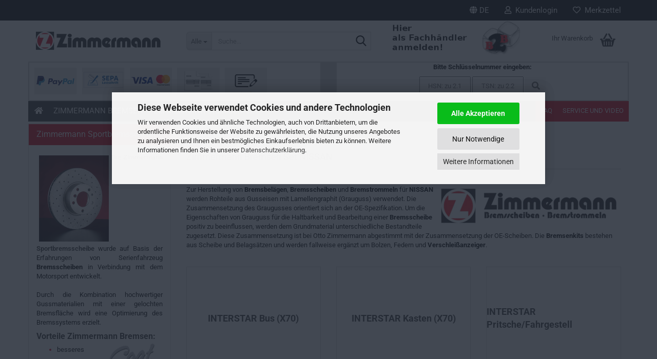

--- FILE ---
content_type: text/html; charset=utf-8
request_url: https://www.zimmermann-bremsentechnik.com/Zimmermann-Bremsen-Set/NISSAN-18231/
body_size: 14886
content:





	<!DOCTYPE html>
	<html xmlns="http://www.w3.org/1999/xhtml" dir="ltr" lang="de">
		
			<head>
				
					
					<!--

					=========================================================
					Shopsoftware by Gambio GmbH (c) 2005-2023 [www.gambio.de]
					=========================================================

					Gambio GmbH offers you highly scalable E-Commerce-Solutions and Services.
					The Shopsoftware is redistributable under the GNU General Public License (Version 2) [http://www.gnu.org/licenses/gpl-2.0.html].
					based on: E-Commerce Engine Copyright (c) 2006 xt:Commerce, created by Mario Zanier & Guido Winger and licensed under GNU/GPL.
					Information and contribution at http://www.xt-commerce.com

					=========================================================
					Please visit our website: www.gambio.de
					=========================================================

					-->
				

                
    

                    
                

				
					<meta name="viewport" content="width=device-width, initial-scale=1, minimum-scale=1.0" />
				

				
					<meta http-equiv="Content-Type" content="text/html; charset=utf-8" />
		<meta name="language" content="de" />
		<meta name='audience' content='all' />
		<meta name='content-type' content='text/html; charset=iso-utf-8' />
		<meta name='copyright' content='tuningstudio GmbH' />
		<meta name='date' content='24.09.2015' />
		<meta name='googlebot' content='noodp' />
		<meta name='page-topic' content='shopping' />
		<meta name='revisit-after' content='7 days' />
		<meta name="keywords" content="kaufen, günstig, zimmermann, shop, bremsscheiben, bremsbeläge, bremsbacken, bremsen" />
		<meta name="description" content="Zimmermann Bremsen Set NISSAN" />
		<meta property="og:description" content="Zimmermann Bremsen Set NISSAN" />
		<meta property="og:image" content="https://www.zimmermann-bremsentechnik.com/images/categories/og/" />
		<meta property="og:title" content="NISSAN" />
		<meta property="og:type" content="product.group" />
		<title>Zimmermann Bremsen Set NISSAN - Zimmermann Bremsen</title>

				

								
									

				
					<base href="https://www.zimmermann-bremsentechnik.com/" />
				

				
											
							<link rel="shortcut icon" href="https://www.zimmermann-bremsentechnik.com/images/logos/favicon.ico" type="image/x-icon" />
						
									

				
											
							<link rel="apple-touch-icon" href="https://www.zimmermann-bremsentechnik.com/images/logos/favicon.png" />
						
									

				
											
							<link id="main-css" type="text/css" rel="stylesheet" href="public/theme/styles/system/main.min.css?bust=1769510726" />
						
									

				
					<meta name="robots" content="index,follow" />
		<link rel="canonical" href="https://www.zimmermann-bremsentechnik.com/Zimmermann-Bremsen-Set/NISSAN-18231/?language=de" />
		<meta property="og:url" content="https://www.zimmermann-bremsentechnik.com/Zimmermann-Bremsen-Set/NISSAN-18231/?language=de">
		<link rel="alternate" hreflang="x-default" href="https://www.zimmermann-bremsentechnik.com/Zimmermann-Bremsen-Set/NISSAN-18231/?language=de" />
		<link rel="alternate" hreflang="en" href="https://www.zimmermann-bremsentechnik.com/category-17933/category-18231/?language=en" />
		<link rel="alternate" hreflang="de" href="https://www.zimmermann-bremsentechnik.com/Zimmermann-Bremsen-Set/NISSAN-18231/?language=de" />
		<script src="https://cdn.gambiohub.com/sdk/1.2.0/dist/bundle.js"></script><script>var payPalText = {"ecsNote":"Bitte w\u00e4hlen Sie ihre gew\u00fcnschte PayPal-Zahlungsweise.","paypalUnavailable":"PayPal steht f\u00fcr diese Transaktion im Moment nicht zur Verf\u00fcgung.","errorContinue":"weiter","continueToPayPal":"Weiter mit","errorCheckData":"Es ist ein Fehler aufgetreten. Bitte \u00fcberpr\u00fcfen Sie Ihre Eingaben."};var payPalButtonSettings = {"env":"live","commit":false,"style":{"label":"checkout","shape":"rect","color":"black","layout":"vertical","tagline":false},"locale":"","fundingCardAllowed":true,"fundingELVAllowed":true,"fundingCreditAllowed":false,"createPaymentUrl":"https:\/\/www.zimmermann-bremsentechnik.com\/shop.php?do=PayPalHub\/CreatePayment&initiator=ecs","authorizedPaymentUrl":"https:\/\/www.zimmermann-bremsentechnik.com\/shop.php?do=PayPalHub\/AuthorizedPayment&initiator=ecs","checkoutUrl":"https:\/\/www.zimmermann-bremsentechnik.com\/shop.php?do=PayPalHub\/RedirectGuest","useVault":false,"usePayNow":false,"jssrc":"https:\/\/www.paypal.com\/sdk\/js?client-id=AVEjCpwSc-e9jOY8dHKoTUckaKtPo0shiwe_T2rKtxp30K4TYGRopYjsUS6Qmkj6bILd7Nt72pbMWCXe&commit=false&intent=capture&components=buttons%2Cmarks%2Cmessages%2Cfunding-eligibility%2Cgooglepay%2Capplepay%2Ccard-fields&integration-date=2021-11-25&enable-funding=paylater&merchant-id=99SRUGZUU8UG2&currency=EUR","partnerAttributionId":"GambioGmbH_Cart_Hub_PPXO","createOrderUrl":"https:\/\/www.zimmermann-bremsentechnik.com\/shop.php?do=PayPalHub\/CreateOrder&initiator=ecs","getOrderUrl":"https:\/\/www.zimmermann-bremsentechnik.com\/shop.php?do=PayPalHub\/GetOrder","approvedOrderUrl":"https:\/\/www.zimmermann-bremsentechnik.com\/shop.php?do=PayPalHub\/ApprovedOrder&initiator=ecs","paymentApproved":false,"developmentMode":false,"cartAmount":0};var jsShoppingCart = {"languageCode":"de","verifySca":"https:\/\/www.zimmermann-bremsentechnik.com\/shop.php?do=PayPalHub\/VerifySca","totalAmount":"0.00","currency":"EUR","env":"live","commit":false,"style":{"label":"checkout","shape":"rect","color":"black","layout":"vertical","tagline":false},"locale":"","fundingCardAllowed":true,"fundingELVAllowed":true,"fundingCreditAllowed":false,"createPaymentUrl":"https:\/\/www.zimmermann-bremsentechnik.com\/shop.php?do=PayPalHub\/CreatePayment&initiator=ecs","authorizedPaymentUrl":"https:\/\/www.zimmermann-bremsentechnik.com\/shop.php?do=PayPalHub\/AuthorizedPayment&initiator=ecs","checkoutUrl":"https:\/\/www.zimmermann-bremsentechnik.com\/shop.php?do=PayPalHub\/RedirectGuest","useVault":false,"usePayNow":false,"jssrc":"https:\/\/www.paypal.com\/sdk\/js?client-id=AVEjCpwSc-e9jOY8dHKoTUckaKtPo0shiwe_T2rKtxp30K4TYGRopYjsUS6Qmkj6bILd7Nt72pbMWCXe&commit=false&intent=capture&components=buttons%2Cmarks%2Cmessages%2Cfunding-eligibility%2Cgooglepay%2Capplepay%2Ccard-fields&integration-date=2021-11-25&enable-funding=paylater&merchant-id=99SRUGZUU8UG2&currency=EUR","partnerAttributionId":"GambioGmbH_Cart_Hub_PPXO","createOrderUrl":"https:\/\/www.zimmermann-bremsentechnik.com\/shop.php?do=PayPalHub\/CreateOrder&initiator=ecs","getOrderUrl":"https:\/\/www.zimmermann-bremsentechnik.com\/shop.php?do=PayPalHub\/GetOrder","approvedOrderUrl":"https:\/\/www.zimmermann-bremsentechnik.com\/shop.php?do=PayPalHub\/ApprovedOrder&initiator=ecs","paymentApproved":false,"developmentMode":false,"cartAmount":0};var payPalBannerSettings = {"useVault":false,"usePayNow":false,"jssrc":"https:\/\/www.paypal.com\/sdk\/js?client-id=AVEjCpwSc-e9jOY8dHKoTUckaKtPo0shiwe_T2rKtxp30K4TYGRopYjsUS6Qmkj6bILd7Nt72pbMWCXe&commit=false&intent=capture&components=buttons%2Cmarks%2Cmessages%2Cfunding-eligibility%2Cgooglepay%2Capplepay%2Ccard-fields&integration-date=2021-11-25&enable-funding=paylater&merchant-id=99SRUGZUU8UG2&currency=EUR","partnerAttributionId":"GambioGmbH_Cart_Hub_PPXO","positions":{"cartBottom":{"placement":"cart","style":{"layout":"flex","logo":{"type":"primary"},"text":{"color":"black"},"color":"blue","ratio":"1x1"}},"product":{"placement":"product","style":{"layout":"flex","logo":{"type":"inline"},"text":{"color":"black"},"color":"blue","ratio":"8x1"}}},"currency":"EUR","cartAmount":0};</script><script id="paypalconsent" type="application/json">{"purpose_id":null}</script><script src="GXModules/Gambio/Hub/Shop/Javascript/PayPalLoader-bust_1769068777.js" async></script><link rel="stylesheet" href="https://cdn.gambiohub.com/sdk/1.2.0/dist/css/gambio_hub.css">
				

				
									
			</head>
		
		
			<body class="page-index-type-c18231 page-index-type-gm_boosted_category page-index-type-cat page-index-type-cPath"
				  data-gambio-namespace="https://www.zimmermann-bremsentechnik.com/public/theme/javascripts/system"
				  data-jse-namespace="https://www.zimmermann-bremsentechnik.com/JSEngine/build"
				  data-gambio-controller="initialize"
				  data-gambio-widget="input_number responsive_image_loader transitions header image_maps modal history dropdown core_workarounds anchor"
				  data-input_number-separator=","
					>

				
					
				

				
									

				
									
		




	



	
		<div id="outer-wrapper" >
			
				<header id="header" class="navbar">
					
	





	<div id="topbar-container">
						
		
					

		
			<div class="navbar-topbar">
				
					<nav data-gambio-widget="menu link_crypter" data-menu-switch-element-position="false" data-menu-events='{"desktop": ["click"], "mobile": ["click"]}' data-menu-ignore-class="dropdown-menu">
						<ul class="nav navbar-nav navbar-right" data-menu-replace="partial">

                            <li class="navbar-topbar-item">
                                <ul id="secondaryNavigation" class="nav navbar-nav ignore-menu">
                                                                    </ul>

                                <script id="secondaryNavigation-menu-template" type="text/mustache">
                                    
                                        <ul id="secondaryNavigation" class="nav navbar-nav">
                                            <li v-for="(item, index) in items" class="navbar-topbar-item hidden-xs content-manager-item">
                                                <a href="javascript:;" :title="item.title" @click="goTo(item.content)">
                                                    <span class="fa fa-arrow-circle-right visble-xs-block"></span>
                                                    {{item.title}}
                                                </a>
                                            </li>
                                        </ul>
                                    
                                </script>
                            </li>

							
															

							
															

							
															

							
															

							
															

															<li class="dropdown navbar-topbar-item first">

									
																					
												<a href="#" aria-label="Sprache auswählen" title="Sprache auswählen" class="dropdown-toggle" data-toggle-hover="dropdown" role="button">

													
														<span class="language-code hidden-xs">
																															
																	<span class="fa fa-globe"></span>
																
																														de
														</span>
													

													
														<span class="visible-xs-block">
																															
																	<span class="fa fa-globe"></span>
																
																														&nbsp;Sprache
														</span>
													
												</a>
											
																			

									<ul class="level_2 dropdown-menu ignore-menu arrow-top">
										<li class="arrow"></li>
										<li>
											
												<form action="/Zimmermann-Bremsen-Set/NISSAN-18231/" method="POST" class="form-horizontal">

													
																													
																<div class="form-group">
																	<label style="display: inline">Sprache auswählen
																	    
	<select name="language" class="form-control">
					
				<option value="de" selected="selected">Deutsch</option>
			
					
				<option value="en">English</option>
			
			</select>

                                                                    </label>
																</div>
															
																											

													
																											

													
																													
																<div class="form-group">
																	<label style="display: inline">Lieferland
																	    
	<select name="switch_country" class="form-control">
					
				<option value="BE" >Belgien</option>
			
					
				<option value="BA" >Bosnien und Herzegowina</option>
			
					
				<option value="BG" >Bulgarien</option>
			
					
				<option value="DE" selected>Deutschland</option>
			
					
				<option value="DK" >Dänemark</option>
			
					
				<option value="EE" >Estland</option>
			
					
				<option value="FI" >Finnland</option>
			
					
				<option value="FR" >Frankreich</option>
			
					
				<option value="GR" >Griechenland</option>
			
					
				<option value="IE" >Irland</option>
			
					
				<option value="IS" >Island</option>
			
					
				<option value="IT" >Italien</option>
			
					
				<option value="HR" >Kroatien</option>
			
					
				<option value="LV" >Lettland</option>
			
					
				<option value="LI" >Liechtenstein</option>
			
					
				<option value="LT" >Litauen</option>
			
					
				<option value="LU" >Luxemburg</option>
			
					
				<option value="MC" >Monaco</option>
			
					
				<option value="NL" >Niederlande</option>
			
					
				<option value="NO" >Norwegen</option>
			
					
				<option value="AT" >Österreich</option>
			
					
				<option value="PL" >Polen</option>
			
					
				<option value="PT" >Portugal</option>
			
					
				<option value="RO" >Rumänien</option>
			
					
				<option value="SE" >Schweden</option>
			
					
				<option value="CH" >Schweiz</option>
			
					
				<option value="RS" >Serbien</option>
			
					
				<option value="SK" >Slowakei (Slowakische Republik)</option>
			
					
				<option value="SI" >Slowenien</option>
			
					
				<option value="ES" >Spanien</option>
			
					
				<option value="CZ" >Tschechische Republik</option>
			
					
				<option value="HU" >Ungarn</option>
			
					
				<option value="GB" >Vereinigtes Königreich</option>
			
			</select>

                                                                    </label>
																</div>
															
																											

													
														<div class="dropdown-footer row">
															<input type="submit" class="btn btn-primary btn-block" value="Speichern" title="Speichern" />
														</div>
													

													

												</form>
											
										</li>
									</ul>
								</li>
							
							
																	
										<li class="dropdown navbar-topbar-item">
											<a title="Anmeldung" href="/Zimmermann-Bremsen-Set/NISSAN-18231/#" class="dropdown-toggle" data-toggle-hover="dropdown" role="button" aria-label="Kundenlogin">
												
																											
															<span class="fa fa-user-o"></span>
														
																									

												&nbsp;Kundenlogin
											</a>
											




	<ul class="dropdown-menu dropdown-menu-login arrow-top">
		
			<li class="arrow"></li>
		
		
		
			<li class="dropdown-header hidden-xs">Kundenlogin</li>
		
		
		
			<li>
				<form action="https://www.zimmermann-bremsentechnik.com/login.php?action=process" method="post" class="form-horizontal">
					<input type="hidden" name="return_url" value="https://www.zimmermann-bremsentechnik.com/Zimmermann-Bremsen-Set/NISSAN-18231/">
					<input type="hidden" name="return_url_hash" value="5cbae9bb51228194618d1602e10d6db5a20587f84f5d2e9621e7e914f38348e1">
					
						<div class="form-group">
                            <label for="box-login-dropdown-login-username" class="form-control sr-only">E-Mail</label>
							<input
                                autocomplete="username"
                                type="email"
                                id="box-login-dropdown-login-username"
                                class="form-control"
                                placeholder="E-Mail"
                                name="email_address"
                                oninput="this.setCustomValidity('')"
                                oninvalid="this.setCustomValidity('Bitte geben Sie eine korrekte Emailadresse ein')"
                            />
						</div>
					
					
                        <div class="form-group password-form-field" data-gambio-widget="show_password">
                            <label for="box-login-dropdown-login-password" class="form-control sr-only">Passwort</label>
                            <input autocomplete="current-password" type="password" id="box-login-dropdown-login-password" class="form-control" placeholder="Passwort" name="password" />
                            <button class="btn show-password hidden" type="button">
                                <i class="fa fa-eye" aria-hidden="true"></i>
                                <span class="sr-only">Toggle Password View</span>
                            </button>
                        </div>
					
					
						<div class="dropdown-footer row">
							
	
								
									<input type="submit" class="btn btn-primary btn-block" value="Anmelden" />
								
								<ul>
									
										<li>
											<a title="Konto erstellen" href="https://www.zimmermann-bremsentechnik.com/shop.php?do=CreateRegistree">
												Konto erstellen
											</a>
										</li>
									
									
										<li>
											<a title="Passwort vergessen?" href="https://www.zimmermann-bremsentechnik.com/password_double_opt.php">
												Passwort vergessen?
											</a>
										</li>
									
								</ul>
							
	

	
						</div>
					
				</form>
			</li>
		
	</ul>


										</li>
									
															

							
																	
										<li class="navbar-topbar-item">
											<a href="https://www.zimmermann-bremsentechnik.com/wish_list.php" title="Merkzettel anzeigen" aria-label="Merkzettel">
												
																											
															<span class="fa fa-heart-o"></span>
														
																									

												&nbsp;Merkzettel
											</a>
										</li>
									
															

							
						</ul>
					</nav>
				
			</div>
		
	</div>




	<div class="inside">

		<div class="row">

		
												
			<div class="navbar-header" data-gambio-widget="mobile_menu">
									
							
		<div id="navbar-brand" class="navbar-brand">
			<a href="https://www.zimmermann-bremsentechnik.com/" title="Zimmermann Bremsen">
				<img id="main-header-logo" class="img-responsive" src="https://www.zimmermann-bremsentechnik.com/images/logos/shop_logo_logo.png" alt="Zimmermann Bremsen-Logo">
			</a>
		</div>
	
					
								
					
	
	
			
	
		<button type="button" class="navbar-toggle" aria-label="navigationbar toggle button" data-mobile_menu-target="#categories .navbar-collapse"
		        data-mobile_menu-body-class="categories-open" data-mobile_menu-toggle-content-visibility>
			<img src="public/theme/images/svgs/bars.svg" class="gx-menu svg--inject" alt="menu bars icon">
		</button>
	
	
	
		<button type="button" class="navbar-toggle cart-icon" data-mobile_menu-location="shopping_cart.php">
			<img src="public/theme/images/svgs/basket.svg" class="gx-cart-basket svg--inject" alt="shopping cart icon">
			<span class="cart-products-count hidden">
				0
			</span>
		</button>
	
	
			
			<button type="button" class="navbar-toggle" aria-label="searchbar toggle button" data-mobile_menu-target=".navbar-search" data-mobile_menu-body-class="search-open"
					data-mobile_menu-toggle-content-visibility>
				<img src="public/theme/images/svgs/search.svg" class="gx-search svg--inject" alt="search icon">
			</button>
		
	
				
			</div>
		

		
							






	<div class="navbar-search collapse">

		
						<p class="navbar-search-header dropdown-header">Suche</p>
		

		
			<form role="search" action="advanced_search_result.php" method="get" data-gambio-widget="live_search">

				<div class="navbar-search-input-group input-group">
					<div class="navbar-search-input-group-btn input-group-btn custom-dropdown" data-dropdown-trigger-change="false" data-dropdown-trigger-no-change="false">

						
							<button aria-label="Suche..." type="button" class="btn btn-default dropdown-toggle" data-toggle="dropdown" aria-haspopup="true" aria-expanded="false">
								<span class="dropdown-name">Alle</span> <span class="caret"></span>
							</button>
						

						
															
									<ul class="dropdown-menu">
																				
												<li><a href="#" data-rel="0">Alle</a></li>
											
																							
													<li><a href="#" data-rel="1">Zimmermann Bremsen</a></li>
												
																							
													<li><a href="#" data-rel="17933">Zimmermann Bremsen Set</a></li>
												
																														</ul>
								
													

						
															
                                    <label for="top-search-button-categories-id" class="sr-only">Alle</label>
									<select id="top-search-button-categories-id" name="categories_id">
										<option value="0">Alle</option>
																																	
													<option value="1">Zimmermann Bremsen</option>
												
																							
													<option value="17933">Zimmermann Bremsen Set</option>
												
																														</select>
								
													

					</div>
					<input type="text" id="search-field-input" name="keywords" placeholder="Suche..." class="form-control search-input" autocomplete="off" />
					
					<button aria-label="Suche..." type="submit" class="form-control-feedback">
						<img src="public/theme/images/svgs/search.svg" class="gx-search-input svg--inject" alt="search icon">
					</button>
					

                    <label for="search-field-input" class="control-label sr-only">Suche...</label>
					

				</div>


									<input type="hidden" value="1" name="inc_subcat" />
				
				
					<div class="navbar-search-footer visible-xs-block">
						
							<button class="btn btn-primary btn-block" type="submit">
								Suche...
							</button>
						
						
							<a href="advanced_search.php" class="btn btn-default btn-block" title="Erweiterte Suche">
								Erweiterte Suche
							</a>
						
					</div>
				

				<div class="search-result-container"></div>

			</form>
		
	</div>


					

		
							
					
	<div class="custom-container">
		
			<div class="inside">
				
											
							<div class="row">
	<div class="col-xs-12 col-sm-12">
		<a href="shop.php?do=CreateRegistree"><img class="img-responsive" src="images/content/fachhaendler_login.png" alt="Anmeldung" /></a>
	</div>
</div>

						
									
			</div>
		
	</div>
				
					

		
    		<!-- layout_header honeygrid -->
							
					


	<nav id="cart-container" class="navbar-cart" data-gambio-widget="menu cart_dropdown" data-menu-switch-element-position="false">
		
			<ul class="cart-container-inner">
				
					<li>
						<a href="https://www.zimmermann-bremsentechnik.com/shopping_cart.php" class="dropdown-toggle">
							
								<img src="public/theme/images/svgs/basket.svg" alt="shopping cart icon" class="gx-cart-basket svg--inject">
								<span class="cart">
									Ihr Warenkorb<br />
									<span class="products">
										
									</span>
								</span>
							
							
																	<span class="cart-products-count hidden">
										
									</span>
															
						</a>

						
							



	<ul class="dropdown-menu arrow-top cart-dropdown cart-empty">
		
			<li class="arrow"></li>
		
	
		
					
	
		
            <script>
            function ga4ViewCart() {
                console.log('GA4 is disabled');
            }
        </script>
    
			<li class="cart-dropdown-inside">
		
				
									
				
									
						<div class="cart-empty">
							Sie haben noch keine Artikel in Ihrem Warenkorb.
						</div>
					
								
			</li>
		
	</ul>
						
					</li>
				
			</ul>
		
	</nav>

				
					
		</div>
		<div class="row">
		



	<div class="inside-custom-container">
		

			<div class="row">
				<div class="col-xs-12 col-sm-6">
					<div class="snippets_header_tracker_inner">
						<img class="img-responsive" src="images/content/footer/zahlungsmittel.png" alt="KBA Nummern Suche" />
					</div>
				</div>

				<div class="col-xs-12 col-sm-6">
					<div class="snippets_header_hsn_tsn_inner">
						<p style="text-align: center"><strong>Bitte Schl&uuml;sselnummer eingeben:</strong></p>
							<form action="hsntsn_search_result.php" method="get">
								<input name="zu2" type="text" maxlength="4" class="input_hsntsn" autocomplete="off" autocapitalize="off" autocorrect="off" placeholder="HSN: zu 2.1">
								<input name="zu3" type="text" maxlength="3" class="input_hsntsn" autocomplete="off" autocapitalize="off" autocorrect="off" placeholder="TSN: zu 2.2">
								
								<button type="submit" class="btn btn-default btn-block" id="gm-search" title="Suche starten!"><i class="fa fa-search"></i></button>
								
							</form>
					</div>
				</div>
			</div>
		
	</div>
		</div>
	</div>









	<noscript>
		<div class="alert alert-danger noscript-notice">
			JavaScript ist in Ihrem Browser deaktiviert. Aktivieren Sie JavaScript, um alle Funktionen des Shops nutzen und alle Inhalte sehen zu können.
		</div>
	</noscript>



			
						


	<div id="categories">
		<div class="navbar-collapse collapse">
			
				<nav class="navbar-default navbar-categories" data-gambio-widget="menu">
					
						<ul class="level-1 nav navbar-nav">
								  <li class="level-1-child topmenu-content mouse" data-id="top_custom-0">
								  		<a class="dropdown-toggle" href="https://www.zimmermann-bremsentechnik.com/" target="_self" title="Startseite">
								  			<i class="fa fa-home"></i>
								  	    </a>
								  </li>
                             
															
									<li class="dropdown level-1-child" data-id="1">
										
											<a class="dropdown-toggle" href="https://www.zimmermann-bremsentechnik.com/Zimmermann-Bremsen/" title="Zimmermann Bremsen">
												
													Zimmermann Bremsen
												
																							</a>
										

										
																							
													<ul data-level="2" class="level-2 dropdown-menu dropdown-menu-child">
														
															<li class="enter-category hidden-sm hidden-md hidden-lg show-more">
																
																	<a class="dropdown-toggle" href="https://www.zimmermann-bremsentechnik.com/Zimmermann-Bremsen/" title="Zimmermann Bremsen">
																		
																			Zimmermann Bremsen anzeigen
																		
																	</a>
																
															</li>
														

																																																																																																																																																																																																																																																																																																																																																																																																																																																																																																																																																																																																																																																																																																																																																																																																																																																																																																																																																																																																																																																																																																																																																																																																																																																																																																																																																																																																																																																																																																																																																																																																																																																																																																																																																																																																																																																																																																																																																																																																																																																																																																																																																																																																																																																																																																																																																																																																																																																																																																																																																																																																																																																																																																																																																																																																																																																																																																																																																																																																																																																																																																																																																																																																																																																																																																																																																																																																																																																																																																																																																																																																																																																																																																																																																																																																																																																																																																																																																																																																																																																																																																																																																																																																																																																																																																																																																																																																																																																																																																																																																																																																																																																																																																																																																																																																																																																																																																																																																																																																																																																																																																																																																																																																																																																																																																																																																																																						
														
																															
																	<li class="level-2-child">
																		<a href="https://www.zimmermann-bremsentechnik.com/Zimmermann-Bremsen/abarth/" title="ABARTH">
																			ABARTH
																		</a>
																																			</li>
																
																															
																	<li class="level-2-child">
																		<a href="https://www.zimmermann-bremsentechnik.com/Zimmermann-Bremsen/ALFA-ROMEO/" title="ALFA ROMEO">
																			ALFA ROMEO
																		</a>
																																			</li>
																
																															
																	<li class="level-2-child">
																		<a href="https://www.zimmermann-bremsentechnik.com/Zimmermann-Bremsen/ALPINA/" title="ALPINA">
																			ALPINA
																		</a>
																																			</li>
																
																															
																	<li class="level-2-child">
																		<a href="https://www.zimmermann-bremsentechnik.com/Zimmermann-Bremsen/ALPINE/" title="ALPINE">
																			ALPINE
																		</a>
																																			</li>
																
																															
																	<li class="level-2-child">
																		<a href="https://www.zimmermann-bremsentechnik.com/Zimmermann-Bremsen/ASIA-MOTORS/" title="ASIA MOTORS">
																			ASIA MOTORS
																		</a>
																																			</li>
																
																															
																	<li class="level-2-child">
																		<a href="https://www.zimmermann-bremsentechnik.com/Zimmermann-Bremsen/ASTON-MARTIN/" title="ASTON MARTIN">
																			ASTON MARTIN
																		</a>
																																			</li>
																
																															
																	<li class="level-2-child">
																		<a href="https://www.zimmermann-bremsentechnik.com/Zimmermann-Bremsen/AUDI/" title="AUDI">
																			AUDI
																		</a>
																																			</li>
																
																															
																	<li class="level-2-child">
																		<a href="https://www.zimmermann-bremsentechnik.com/Zimmermann-Bremsen/AUTOBIANCHI/" title="AUTOBIANCHI">
																			AUTOBIANCHI
																		</a>
																																			</li>
																
																															
																	<li class="level-2-child">
																		<a href="https://www.zimmermann-bremsentechnik.com/Zimmermann-Bremsen/BENTLEY/" title="BENTLEY">
																			BENTLEY
																		</a>
																																			</li>
																
																															
																	<li class="level-2-child">
																		<a href="https://www.zimmermann-bremsentechnik.com/Zimmermann-Bremsen/BMW/" title="BMW">
																			BMW
																		</a>
																																			</li>
																
																															
																	<li class="level-2-child">
																		<a href="https://www.zimmermann-bremsentechnik.com/Zimmermann-Bremsen/BUICK/" title="BUICK">
																			BUICK
																		</a>
																																			</li>
																
																															
																	<li class="level-2-child">
																		<a href="https://www.zimmermann-bremsentechnik.com/Zimmermann-Bremsen/CADILLAC/" title="CADILLAC">
																			CADILLAC
																		</a>
																																			</li>
																
																															
																	<li class="level-2-child">
																		<a href="https://www.zimmermann-bremsentechnik.com/Zimmermann-Bremsen/CHEVROLET/" title="CHEVROLET">
																			CHEVROLET
																		</a>
																																			</li>
																
																															
																	<li class="level-2-child">
																		<a href="https://www.zimmermann-bremsentechnik.com/Zimmermann-Bremsen/CHRYSLER/" title="CHRYSLER">
																			CHRYSLER
																		</a>
																																			</li>
																
																															
																	<li class="level-2-child">
																		<a href="https://www.zimmermann-bremsentechnik.com/Zimmermann-Bremsen/CITROEN/" title="CITROËN">
																			CITROËN
																		</a>
																																			</li>
																
																															
																	<li class="level-2-child">
																		<a href="https://www.zimmermann-bremsentechnik.com/Zimmermann-Bremsen/cupra/" title="CUPRA">
																			CUPRA
																		</a>
																																			</li>
																
																															
																	<li class="level-2-child">
																		<a href="https://www.zimmermann-bremsentechnik.com/Zimmermann-Bremsen/DACIA/" title="DACIA">
																			DACIA
																		</a>
																																			</li>
																
																															
																	<li class="level-2-child">
																		<a href="https://www.zimmermann-bremsentechnik.com/Zimmermann-Bremsen/DAEWOO/" title="DAEWOO">
																			DAEWOO
																		</a>
																																			</li>
																
																															
																	<li class="level-2-child">
																		<a href="https://www.zimmermann-bremsentechnik.com/Zimmermann-Bremsen/DAF/" title="DAF">
																			DAF
																		</a>
																																			</li>
																
																															
																	<li class="level-2-child">
																		<a href="https://www.zimmermann-bremsentechnik.com/Zimmermann-Bremsen/DAIHATSU/" title="DAIHATSU">
																			DAIHATSU
																		</a>
																																			</li>
																
																															
																	<li class="level-2-child">
																		<a href="https://www.zimmermann-bremsentechnik.com/Zimmermann-Bremsen/DAIMLER/" title="DAIMLER">
																			DAIMLER
																		</a>
																																			</li>
																
																															
																	<li class="level-2-child">
																		<a href="https://www.zimmermann-bremsentechnik.com/Zimmermann-Bremsen/DODGE/" title="DODGE">
																			DODGE
																		</a>
																																			</li>
																
																															
																	<li class="level-2-child">
																		<a href="https://www.zimmermann-bremsentechnik.com/Zimmermann-Bremsen/DS/" title="DS">
																			DS
																		</a>
																																			</li>
																
																															
																	<li class="level-2-child">
																		<a href="https://www.zimmermann-bremsentechnik.com/Zimmermann-Bremsen/FERRARI/" title="FERRARI">
																			FERRARI
																		</a>
																																			</li>
																
																															
																	<li class="level-2-child">
																		<a href="https://www.zimmermann-bremsentechnik.com/Zimmermann-Bremsen/FIAT/" title="FIAT">
																			FIAT
																		</a>
																																			</li>
																
																															
																	<li class="level-2-child">
																		<a href="https://www.zimmermann-bremsentechnik.com/Zimmermann-Bremsen/FORD/" title="FORD">
																			FORD
																		</a>
																																			</li>
																
																															
																	<li class="level-2-child">
																		<a href="https://www.zimmermann-bremsentechnik.com/Zimmermann-Bremsen/FORD-USA/" title="FORD USA">
																			FORD USA
																		</a>
																																			</li>
																
																															
																	<li class="level-2-child">
																		<a href="https://www.zimmermann-bremsentechnik.com/Zimmermann-Bremsen/FSO/" title="FSO">
																			FSO
																		</a>
																																			</li>
																
																															
																	<li class="level-2-child">
																		<a href="https://www.zimmermann-bremsentechnik.com/Zimmermann-Bremsen/genesis/" title="GENESIS">
																			GENESIS
																		</a>
																																			</li>
																
																															
																	<li class="level-2-child">
																		<a href="https://www.zimmermann-bremsentechnik.com/Zimmermann-Bremsen/HONDA/" title="HONDA">
																			HONDA
																		</a>
																																			</li>
																
																															
																	<li class="level-2-child">
																		<a href="https://www.zimmermann-bremsentechnik.com/Zimmermann-Bremsen/HYUNDAI/" title="HYUNDAI">
																			HYUNDAI
																		</a>
																																			</li>
																
																															
																	<li class="level-2-child">
																		<a href="https://www.zimmermann-bremsentechnik.com/Zimmermann-Bremsen/INFINITI/" title="INFINITI">
																			INFINITI
																		</a>
																																			</li>
																
																															
																	<li class="level-2-child">
																		<a href="https://www.zimmermann-bremsentechnik.com/Zimmermann-Bremsen/INNOCENTI/" title="INNOCENTI">
																			INNOCENTI
																		</a>
																																			</li>
																
																															
																	<li class="level-2-child">
																		<a href="https://www.zimmermann-bremsentechnik.com/Zimmermann-Bremsen/ISUZU/" title="ISUZU">
																			ISUZU
																		</a>
																																			</li>
																
																															
																	<li class="level-2-child">
																		<a href="https://www.zimmermann-bremsentechnik.com/Zimmermann-Bremsen/IVECO/" title="IVECO">
																			IVECO
																		</a>
																																			</li>
																
																															
																	<li class="level-2-child">
																		<a href="https://www.zimmermann-bremsentechnik.com/Zimmermann-Bremsen/JAGUAR/" title="JAGUAR">
																			JAGUAR
																		</a>
																																			</li>
																
																															
																	<li class="level-2-child">
																		<a href="https://www.zimmermann-bremsentechnik.com/Zimmermann-Bremsen/JEEP/" title="JEEP">
																			JEEP
																		</a>
																																			</li>
																
																															
																	<li class="level-2-child">
																		<a href="https://www.zimmermann-bremsentechnik.com/Zimmermann-Bremsen/KIA/" title="KIA">
																			KIA
																		</a>
																																			</li>
																
																															
																	<li class="level-2-child">
																		<a href="https://www.zimmermann-bremsentechnik.com/Zimmermann-Bremsen/LADA/" title="LADA">
																			LADA
																		</a>
																																			</li>
																
																															
																	<li class="level-2-child">
																		<a href="https://www.zimmermann-bremsentechnik.com/Zimmermann-Bremsen/LAMBORGHINI/" title="LAMBORGHINI">
																			LAMBORGHINI
																		</a>
																																			</li>
																
																															
																	<li class="level-2-child">
																		<a href="https://www.zimmermann-bremsentechnik.com/Zimmermann-Bremsen/LANCIA/" title="LANCIA">
																			LANCIA
																		</a>
																																			</li>
																
																															
																	<li class="level-2-child">
																		<a href="https://www.zimmermann-bremsentechnik.com/Zimmermann-Bremsen/LANDROVER/" title="LAND ROVER">
																			LAND ROVER
																		</a>
																																			</li>
																
																															
																	<li class="level-2-child">
																		<a href="https://www.zimmermann-bremsentechnik.com/Zimmermann-Bremsen/LDV/" title="LDV">
																			LDV
																		</a>
																																			</li>
																
																															
																	<li class="level-2-child">
																		<a href="https://www.zimmermann-bremsentechnik.com/Zimmermann-Bremsen/LEXUS/" title="LEXUS">
																			LEXUS
																		</a>
																																			</li>
																
																															
																	<li class="level-2-child">
																		<a href="https://www.zimmermann-bremsentechnik.com/Zimmermann-Bremsen/LINCOLN/" title="LINCOLN">
																			LINCOLN
																		</a>
																																			</li>
																
																															
																	<li class="level-2-child">
																		<a href="https://www.zimmermann-bremsentechnik.com/Zimmermann-Bremsen/LOTUS/" title="LOTUS">
																			LOTUS
																		</a>
																																			</li>
																
																															
																	<li class="level-2-child">
																		<a href="https://www.zimmermann-bremsentechnik.com/Zimmermann-Bremsen/lynk-co/" title="LYNK & CO">
																			LYNK & CO
																		</a>
																																			</li>
																
																															
																	<li class="level-2-child">
																		<a href="https://www.zimmermann-bremsentechnik.com/Zimmermann-Bremsen/MAN-83259/" title="MAN">
																			MAN
																		</a>
																																			</li>
																
																															
																	<li class="level-2-child">
																		<a href="https://www.zimmermann-bremsentechnik.com/Zimmermann-Bremsen/maserati/" title="MASERATI">
																			MASERATI
																		</a>
																																			</li>
																
																															
																	<li class="level-2-child">
																		<a href="https://www.zimmermann-bremsentechnik.com/Zimmermann-Bremsen/MAYBACH/" title="MAYBACH">
																			MAYBACH
																		</a>
																																			</li>
																
																															
																	<li class="level-2-child">
																		<a href="https://www.zimmermann-bremsentechnik.com/Zimmermann-Bremsen/MAZDA/" title="MAZDA">
																			MAZDA
																		</a>
																																			</li>
																
																															
																	<li class="level-2-child">
																		<a href="https://www.zimmermann-bremsentechnik.com/Zimmermann-Bremsen/MERCEDES-BENZ/" title="MERCEDES-BENZ">
																			MERCEDES-BENZ
																		</a>
																																			</li>
																
																															
																	<li class="level-2-child">
																		<a href="https://www.zimmermann-bremsentechnik.com/Zimmermann-Bremsen/MG/" title="MG">
																			MG
																		</a>
																																			</li>
																
																															
																	<li class="level-2-child">
																		<a href="https://www.zimmermann-bremsentechnik.com/Zimmermann-Bremsen/MINI/" title="MINI">
																			MINI
																		</a>
																																			</li>
																
																															
																	<li class="level-2-child">
																		<a href="https://www.zimmermann-bremsentechnik.com/Zimmermann-Bremsen/MITSUBISHI/" title="MITSUBISHI">
																			MITSUBISHI
																		</a>
																																			</li>
																
																															
																	<li class="level-2-child">
																		<a href="https://www.zimmermann-bremsentechnik.com/Zimmermann-Bremsen/NISSAN/" title="NISSAN">
																			NISSAN
																		</a>
																																			</li>
																
																															
																	<li class="level-2-child">
																		<a href="https://www.zimmermann-bremsentechnik.com/Zimmermann-Bremsen/niu/" title="NIU">
																			NIU
																		</a>
																																			</li>
																
																															
																	<li class="level-2-child">
																		<a href="https://www.zimmermann-bremsentechnik.com/Zimmermann-Bremsen/OPEL/" title="OPEL">
																			OPEL
																		</a>
																																			</li>
																
																															
																	<li class="level-2-child">
																		<a href="https://www.zimmermann-bremsentechnik.com/Zimmermann-Bremsen/PEUGEOT/" title="PEUGEOT">
																			PEUGEOT
																		</a>
																																			</li>
																
																															
																	<li class="level-2-child">
																		<a href="https://www.zimmermann-bremsentechnik.com/Zimmermann-Bremsen/PININFARINA/" title="PININFARINA">
																			PININFARINA
																		</a>
																																			</li>
																
																															
																	<li class="level-2-child">
																		<a href="https://www.zimmermann-bremsentechnik.com/Zimmermann-Bremsen/PLYMOUTH/" title="PLYMOUTH">
																			PLYMOUTH
																		</a>
																																			</li>
																
																															
																	<li class="level-2-child">
																		<a href="https://www.zimmermann-bremsentechnik.com/Zimmermann-Bremsen/polestar/" title="POLESTAR">
																			POLESTAR
																		</a>
																																			</li>
																
																															
																	<li class="level-2-child">
																		<a href="https://www.zimmermann-bremsentechnik.com/Zimmermann-Bremsen/PONTIAC/" title="PONTIAC">
																			PONTIAC
																		</a>
																																			</li>
																
																															
																	<li class="level-2-child">
																		<a href="https://www.zimmermann-bremsentechnik.com/Zimmermann-Bremsen/PORSCHE/" title="PORSCHE">
																			PORSCHE
																		</a>
																																			</li>
																
																															
																	<li class="level-2-child">
																		<a href="https://www.zimmermann-bremsentechnik.com/Zimmermann-Bremsen/PROTON/" title="PROTON">
																			PROTON
																		</a>
																																			</li>
																
																															
																	<li class="level-2-child">
																		<a href="https://www.zimmermann-bremsentechnik.com/Zimmermann-Bremsen/PUCH/" title="PUCH">
																			PUCH
																		</a>
																																			</li>
																
																															
																	<li class="level-2-child">
																		<a href="https://www.zimmermann-bremsentechnik.com/Zimmermann-Bremsen/RENAULT/" title="RENAULT">
																			RENAULT
																		</a>
																																			</li>
																
																															
																	<li class="level-2-child">
																		<a href="https://www.zimmermann-bremsentechnik.com/Zimmermann-Bremsen/RENAULT-TRUCKS/" title="RENAULT TRUCKS">
																			RENAULT TRUCKS
																		</a>
																																			</li>
																
																															
																	<li class="level-2-child">
																		<a href="https://www.zimmermann-bremsentechnik.com/Zimmermann-Bremsen/ROLLS-ROYCE/" title="ROLLS-ROYCE">
																			ROLLS-ROYCE
																		</a>
																																			</li>
																
																															
																	<li class="level-2-child">
																		<a href="https://www.zimmermann-bremsentechnik.com/Zimmermann-Bremsen/ROVER/" title="ROVER">
																			ROVER
																		</a>
																																			</li>
																
																															
																	<li class="level-2-child">
																		<a href="https://www.zimmermann-bremsentechnik.com/Zimmermann-Bremsen/SAAB/" title="SAAB">
																			SAAB
																		</a>
																																			</li>
																
																															
																	<li class="level-2-child">
																		<a href="https://www.zimmermann-bremsentechnik.com/Zimmermann-Bremsen/SEAT/" title="SEAT">
																			SEAT
																		</a>
																																			</li>
																
																															
																	<li class="level-2-child">
																		<a href="https://www.zimmermann-bremsentechnik.com/Zimmermann-Bremsen/SKODA/" title="SKODA">
																			SKODA
																		</a>
																																			</li>
																
																															
																	<li class="level-2-child">
																		<a href="https://www.zimmermann-bremsentechnik.com/Zimmermann-Bremsen/SMART/" title="SMART">
																			SMART
																		</a>
																																			</li>
																
																															
																	<li class="level-2-child">
																		<a href="https://www.zimmermann-bremsentechnik.com/Zimmermann-Bremsen/SSANGYONG/" title="SSANGYONG">
																			SSANGYONG
																		</a>
																																			</li>
																
																															
																	<li class="level-2-child">
																		<a href="https://www.zimmermann-bremsentechnik.com/Zimmermann-Bremsen/SUBARU/" title="SUBARU">
																			SUBARU
																		</a>
																																			</li>
																
																															
																	<li class="level-2-child">
																		<a href="https://www.zimmermann-bremsentechnik.com/Zimmermann-Bremsen/SUZUKI/" title="SUZUKI">
																			SUZUKI
																		</a>
																																			</li>
																
																															
																	<li class="level-2-child">
																		<a href="https://www.zimmermann-bremsentechnik.com/Zimmermann-Bremsen/TATA/" title="TATA">
																			TATA
																		</a>
																																			</li>
																
																															
																	<li class="level-2-child">
																		<a href="https://www.zimmermann-bremsentechnik.com/Zimmermann-Bremsen/TESLA/" title="TESLA">
																			TESLA
																		</a>
																																			</li>
																
																															
																	<li class="level-2-child">
																		<a href="https://www.zimmermann-bremsentechnik.com/Zimmermann-Bremsen/TOYOTA/" title="TOYOTA">
																			TOYOTA
																		</a>
																																			</li>
																
																															
																	<li class="level-2-child">
																		<a href="https://www.zimmermann-bremsentechnik.com/Zimmermann-Bremsen/TVR/" title="TVR">
																			TVR
																		</a>
																																			</li>
																
																															
																	<li class="level-2-child">
																		<a href="https://www.zimmermann-bremsentechnik.com/Zimmermann-Bremsen/vauxhall/" title="VAUXHALL">
																			VAUXHALL
																		</a>
																																			</li>
																
																															
																	<li class="level-2-child">
																		<a href="https://www.zimmermann-bremsentechnik.com/Zimmermann-Bremsen/VOLVO/" title="VOLVO">
																			VOLVO
																		</a>
																																			</li>
																
																															
																	<li class="level-2-child">
																		<a href="https://www.zimmermann-bremsentechnik.com/Zimmermann-Bremsen/VW/" title="VW">
																			VW
																		</a>
																																			</li>
																
																															
																	<li class="level-2-child">
																		<a href="https://www.zimmermann-bremsentechnik.com/Zimmermann-Bremsen/WIESMANN/" title="WIESMANN">
																			WIESMANN
																		</a>
																																			</li>
																
																															
																	<li class="level-2-child">
																		<a href="https://www.zimmermann-bremsentechnik.com/Zimmermann-Bremsen/ZASTAVA/" title="ZASTAVA">
																			ZASTAVA
																		</a>
																																			</li>
																
															
														
														
															<li class="enter-category hidden-more hidden-xs">
																<a class="dropdown-toggle col-xs-6"
																   href="https://www.zimmermann-bremsentechnik.com/Zimmermann-Bremsen/"
																   title="Zimmermann Bremsen">Zimmermann Bremsen anzeigen</a>

																<span class="close-menu-container col-xs-6">
																	<span class="close-flyout">
																		<i class="fa fa-close"></i>
																	</span>
																</span>
															</li>
														

													</ul>
												
																					

									</li>
								
															
									<li class="dropdown level-1-child" data-id="17933">
										
											<a class="dropdown-toggle" href="https://www.zimmermann-bremsentechnik.com/Zimmermann-Bremsen-Set/" title="Zimmermann Bremsen Set">
												
													Zimmermann Bremsen Set
												
																							</a>
										

										
																							
													<ul data-level="2" class="level-2 dropdown-menu dropdown-menu-child">
														
															<li class="enter-category hidden-sm hidden-md hidden-lg show-more">
																
																	<a class="dropdown-toggle" href="https://www.zimmermann-bremsentechnik.com/Zimmermann-Bremsen-Set/" title="Zimmermann Bremsen Set">
																		
																			Zimmermann Bremsen Set anzeigen
																		
																	</a>
																
															</li>
														

																																																																																																																																																																																																																																																																																																																																																																																																																																																																																																														
														
																															
																	<li class="level-2-child">
																		<a href="https://www.zimmermann-bremsentechnik.com/Zimmermann-Bremsen-Set/CHEVROLET-17934/" title="CHEVROLET">
																			CHEVROLET
																		</a>
																																			</li>
																
																															
																	<li class="level-2-child">
																		<a href="https://www.zimmermann-bremsentechnik.com/Zimmermann-Bremsen-Set/DAEWOO-17982/" title="DAEWOO">
																			DAEWOO
																		</a>
																																			</li>
																
																															
																	<li class="level-2-child">
																		<a href="https://www.zimmermann-bremsentechnik.com/Zimmermann-Bremsen-Set/MERCEDES-BENZ-42447/" title="MERCEDES-BENZ">
																			MERCEDES-BENZ
																		</a>
																																			</li>
																
																															
																	<li class="level-2-child active">
																		<a href="https://www.zimmermann-bremsentechnik.com/Zimmermann-Bremsen-Set/NISSAN-18231/" title="NISSAN">
																			NISSAN
																		</a>
																																			</li>
																
																															
																	<li class="level-2-child">
																		<a href="https://www.zimmermann-bremsentechnik.com/Zimmermann-Bremsen-Set/OPEL-18269/" title="OPEL">
																			OPEL
																		</a>
																																			</li>
																
																															
																	<li class="level-2-child">
																		<a href="https://www.zimmermann-bremsentechnik.com/Zimmermann-Bremsen-Set/RENAULT-18874/" title="RENAULT">
																			RENAULT
																		</a>
																																			</li>
																
																															
																	<li class="level-2-child">
																		<a href="https://www.zimmermann-bremsentechnik.com/Zimmermann-Bremsen-Set/SAAB-18924/" title="SAAB">
																			SAAB
																		</a>
																																			</li>
																
																															
																	<li class="level-2-child">
																		<a href="https://www.zimmermann-bremsentechnik.com/Zimmermann-Bremsen-Set/VW-19045/" title="VW">
																			VW
																		</a>
																																			</li>
																
															
														
														
															<li class="enter-category hidden-more hidden-xs">
																<a class="dropdown-toggle col-xs-6"
																   href="https://www.zimmermann-bremsentechnik.com/Zimmermann-Bremsen-Set/"
																   title="Zimmermann Bremsen Set">Zimmermann Bremsen Set anzeigen</a>

																<span class="close-menu-container col-xs-6">
																	<span class="close-flyout">
																		<i class="fa fa-close"></i>
																	</span>
																</span>
															</li>
														

													</ul>
												
																					

									</li>
								
							
							



	
					
				<li id="mainNavigation" class="custom custom-entries hidden-xs">
											
							<a  data-id="top_custom-0"
							   href="https://www.zimmermann-bremsentechnik.com/info/faq.html"
							   							   title="FAQ">
									FAQ
							</a>
						
											
							<a  data-id="top_custom-1"
							   href="https://www.zimmermann-bremsentechnik.com/info/service-video.html"
							   							   title="Service und Video">
									Service und Video
							</a>
						
									</li>
			

            <script id="mainNavigation-menu-template" type="text/mustache">
                
				    <li id="mainNavigation" class="custom custom-entries hidden-xs">
                        <a v-for="(item, index) in items" href="javascript:;" @click="goTo(item.content)">
                            {{item.title}}
                        </a>
                    </li>
                
            </script>

							
					<li class="dropdown custom topmenu-content visible-xs" data-id="top_custom-0">
						
							<a class="dropdown-toggle"
								   href="https://www.zimmermann-bremsentechnik.com/info/faq.html"
								   								   title="FAQ">
								FAQ
							</a>
						
					</li>
				
							
					<li class="dropdown custom topmenu-content visible-xs" data-id="top_custom-1">
						
							<a class="dropdown-toggle"
								   href="https://www.zimmermann-bremsentechnik.com/info/service-video.html"
								   								   title="Service und Video">
								Service und Video
							</a>
						
					</li>
				
						



							
								<li class="dropdown dropdown-more" style="display: none">
									<a class="dropdown-toggle" href="#" title="">
										Weitere
									</a>
									<ul class="level-2 dropdown-menu ignore-menu"></ul>
								</li>
							

						</ul>
					
				</nav>
			
		</div>
	</div>

		
					</header>
			

			
				
				

			
				<div id="wrapper">
					<div class="row">

						
							<div id="main">
								<div class="main-inside">
									
										
	
			<script type="application/ld+json">{"@context":"https:\/\/schema.org","@type":"BreadcrumbList","itemListElement":[{"@type":"ListItem","position":1,"name":"Startseite","item":"https:\/\/www.zimmermann-bremsentechnik.com\/"},{"@type":"ListItem","position":2,"name":"Zimmermann Bremsen Set","item":"https:\/\/www.zimmermann-bremsentechnik.com\/Zimmermann-Bremsen-Set\/"},{"@type":"ListItem","position":3,"name":"NISSAN","item":"https:\/\/www.zimmermann-bremsentechnik.com\/Zimmermann-Bremsen-Set\/NISSAN-18231\/"}]}</script>
	    
		<div id="breadcrumb_navi">
            				<span class="breadcrumbEntry">
													<a href="https://www.zimmermann-bremsentechnik.com/" class="headerNavigation" >
								<span aria-label="Startseite">Startseite</span>
							</a>
											</span>
                <span class="breadcrumbSeparator"> &raquo; </span>            				<span class="breadcrumbEntry">
													<a href="https://www.zimmermann-bremsentechnik.com/Zimmermann-Bremsen-Set/" class="headerNavigation" >
								<span aria-label="Zimmermann Bremsen Set">Zimmermann Bremsen Set</span>
							</a>
											</span>
                <span class="breadcrumbSeparator"> &raquo; </span>            				<span class="breadcrumbEntry">
													<span aria-label="NISSAN">NISSAN</span>
                        					</span>
                            		</div>
    


									

									
										<div id="shop-top-banner">
																					</div>
									

									


	
		<div id="categories-below-breadcrumb_18231" data-gx-content-zone="categories-below-breadcrumb_18231" class="gx-content-zone">

</div>
	

	
		


	<div class="filter-selection-container hidden">
				
		
		<p><strong>Aktueller Filter</strong></p>
		
		
			</div>
	
	

	
		
	
					
									
						<h1>Zimmermann Bremsen Set NISSAN</h1>
					
							
			


	
					
				<div class="categories-description-container">

					
													
								<div id="cat"><a target="_self" href="http://www.zimmermann-bremsentechnik.de/Zimmermann-Bremsen-Set"><img width="359" height="82" align="right" title="Zimmermann Bremsbeläge, Bremsscheiben, Sportbremsscheiben und Bremsbacken für NISSAN" alt="Zimmermann Bremsbeläge, Bremsscheiben, Sportbremsscheiben und Bremsbacken für NISSAN" src="images/logos/zimmermann-logo.jpg" /></a>Zur Herstellung von <strong>Bremsbelägen</strong>, <strong>Bremsscheiben </strong>und <strong>Bremstrommeln</strong> für <strong> NISSAN </strong>werden Rohteile aus Gusseisen mit Lamellengraphit (Grauguss) verwendet. Die Zusammensetzung des Graugusses orientiert sich an der OE-Spezifikation. Um die Eigenschaften von Grauguss für die Haltbarkeit und Bearbeitung einer <strong>Bremsscheibe </strong>positiv zu beeinflussen, werden dem Grundmaterial unterschiedliche Bestandteile zugesetzt. Diese Zusammensetzung ist bei Otto Zimmermann abgestimmt mit der Zusammensetzung der OE-Scheiben. Die <strong>Bremsenkits </strong>bestehen aus Scheibe und Belagsätzen und werden fallweise ergänzt um Bolzen, Federn und <strong>Verschleißanzeiger</strong>.</div><br />
							
												
													
					

				</div>
			
			

	

			
			<div class="subcategories-listing-container">
				<ul class="subcategories-listing">
											
							<li class="subcategory-item">
																	<a href="Zimmermann-Bremsen-Set/NISSAN-18231/INTERSTAR-Bus--X70--62179/"
									   title="INTERSTAR Bus (X70)">
																					
												<span class="cat-image-container">
																											<div class="subcat-listing">
															INTERSTAR Bus (X70)
														</div>
																									</span>
											
																															
												<span class="cat-name">
													
												</span>
											
																			</a>
															</li>
						
											
							<li class="subcategory-item">
																	<a href="Zimmermann-Bremsen-Set/NISSAN-18231/INTERSTAR-Kasten--X70--62183/"
									   title="INTERSTAR Kasten (X70)">
																					
												<span class="cat-image-container">
																											<div class="subcat-listing">
															INTERSTAR Kasten (X70)
														</div>
																									</span>
											
																															
												<span class="cat-name">
													
												</span>
											
																			</a>
															</li>
						
											
							<li class="subcategory-item">
																	<a href="Zimmermann-Bremsen-Set/NISSAN-18231/INTERSTAR-Pritsche-Fahrgestell-62215/"
									   title="INTERSTAR Pritsche/Fahrgestell">
																					
												<span class="cat-image-container">
																											<div class="subcat-listing">
															INTERSTAR Pritsche/Fahrgestell
														</div>
																									</span>
											
																															
												<span class="cat-name">
													
												</span>
											
																			</a>
															</li>
						
											
							<li class="subcategory-item">
																	<a href="Zimmermann-Bremsen-Set/NISSAN-18231/NV400-Bus--X62--X62B--62462/"
									   title="NV400 Bus (X62, X62B)">
																					
												<span class="cat-image-container">
																											<div class="subcat-listing">
															NV400 Bus (X62, X62B)
														</div>
																									</span>
											
																															
												<span class="cat-name">
													
												</span>
											
																			</a>
															</li>
						
											
							<li class="subcategory-item">
																	<a href="Zimmermann-Bremsen-Set/NISSAN-18231/NV400-Kasten--X62--X62B--62464/"
									   title="NV400 Kasten (X62, X62B)">
																					
												<span class="cat-image-container">
																											<div class="subcat-listing">
															NV400 Kasten (X62, X62B)
														</div>
																									</span>
											
																															
												<span class="cat-name">
													
												</span>
											
																			</a>
															</li>
						
											
							<li class="subcategory-item">
																	<a href="Zimmermann-Bremsen-Set/NISSAN-18231/NV400-Pritsche-Fahrgestell--X62--X62B--62472/"
									   title="NV400 Pritsche/Fahrgestell (X62, X62B)">
																					
												<span class="cat-image-container">
																											<div class="subcat-listing">
															NV400 Pritsche/Fahrgestell (X62, X62B)
														</div>
																									</span>
											
																															
												<span class="cat-name">
													
												</span>
											
																			</a>
															</li>
						
											
							<li class="subcategory-item">
																	<a href="Zimmermann-Bremsen-Set/NISSAN-18231/PRIMASTAR-Bus--X83--62223/"
									   title="PRIMASTAR Bus (X83)">
																					
												<span class="cat-image-container">
																											<div class="subcat-listing">
															PRIMASTAR Bus (X83)
														</div>
																									</span>
											
																															
												<span class="cat-name">
													
												</span>
											
																			</a>
															</li>
						
											
							<li class="subcategory-item">
																	<a href="Zimmermann-Bremsen-Set/NISSAN-18231/PRIMASTAR-Kasten--X83--62225/"
									   title="PRIMASTAR Kasten (X83)">
																					
												<span class="cat-image-container">
																											<div class="subcat-listing">
															PRIMASTAR Kasten (X83)
														</div>
																									</span>
											
																															
												<span class="cat-name">
													
												</span>
											
																			</a>
															</li>
						
									</ul>
			</div>
		
	
	
		
	


	
			



	<div id="categories-description-bottom_c0bd89de95a3d168efd58564094fe2bdfd380e26" data-gx-content-zone="categories-description-bottom_c0bd89de95a3d168efd58564094fe2bdfd380e26" class="gx-content-zone">

</div>


								</div>
							</div>
						

						
							
    <aside id="left">
        
                            <div id="gm_box_pos_4" class="gm_box_container">

    
	
</div>
<div id="gm_box_pos_21" class="gm_box_container">
	
		
	<div class="box box-extrabox1 panel panel-default">
		
			<div class="panel-heading">
									Zimmermann Sportbremsscheibe
							</div>
		
		<div class="panel-body">
	

	<div id="content-page">
<div style="text-align: justify;"><img align="left" alt="Zimmermann Formula Z Bremsscheibe" height="168" hspace="5" src="images/logos/zimmermann_sportbremsscheibe.png" vspace="5" width="136" />Die <a href="http://www.zimmermann-bremsentechnik.de/Zimmermann-Bremsen/" target="_self"><strong>Zimmermann </strong><strong>Sportbremsscheibe</strong></a> wurde auf Basis der Erfahrungen von Serienfahrzeug <strong>Bremsscheiben </strong>in Verbindung mit dem Motorsport entwickelt.<br />
<br />
Durch die Kombination hochwertiger Gussmaterialien mit einer gelochten Bremsfl&auml;che wird eine Optimierung des Bremssystems erzielt.</div>

<h6 style="text-align: justify; font-size:16px;"><strong>Vorteile Zimmermann Bremsen:</strong><span style="color: rgb(0, 0, 0);"><img align="right" alt="Zimmermann Bremsscheibe Coat Z beschichtet" height="122" hspace="5" src="images/logos/zimmermann_coatz_bremsscheibe.jpg" vspace="5" width="105" /></span></h6>

<ul>
	<li style="color: rgb(216, 0, 26); text-align: justify;"><span style="color: rgb(0, 0, 0);">besseres Nassbremsverhalten</span></li>
	<li style="color: rgb(216, 0, 26); text-align: justify;"><span style="color: rgb(0, 0, 0);">Bremsstaub und Wasser werden permanent abgef&uuml;hrt</span></li>
	<li style="color: rgb(216, 0, 26); text-align: justify;"><span style="color: rgb(0, 0, 0);">sportlichere Optik</span></li>
	<li style="color: rgb(216, 0, 26); text-align: justify;"><span style="color: rgb(0, 0, 0);">bessere Optik durch Anti-Korrosionsbeschichtung </span><strong><span style="color: rgb(0, 0, 0);">Coat Z</span></strong></li>
	<li style="color: rgb(216, 0, 26); text-align: justify;"><span style="color: rgb(0, 0, 0);">sp&uuml;rbare Verbesserung der Bremsleistung Ihres Fahrzeuges</span></li>
	<li style="color: rgb(216, 0, 26); text-align: justify;"><span style="color: rgb(0, 0, 0);">Bremsenfading wird vermieden</span></li>
	<li style="color: rgb(216, 0, 26); text-align: justify;"><span style="color: rgb(0, 0, 0);">Austausch der Originalscheibe 1:1 m&ouml;glich</span></li>
	<li style="color: rgb(216, 0, 26); text-align: justify;"><span style="color: rgb(0, 0, 0);">nicht eintragungspflichtig - ABE wird mitgeliefert</span></li>
</ul>
</div>

	
		
		</div>
	</div>
	

</div>
<div id="gm_box_pos_22" class="gm_box_container">
	
		
	<div class="box box-extrabox2 panel panel-default">
		
			<div class="panel-heading">
									Formula Z-Bremsscheiben
							</div>
		
		<div class="panel-body">
	

	<div id="content-page">
<div style="text-align: justify;"><img align="left" alt="Zimmermann Formula Z Bremsscheibe" height="91" hspace="5" src="images/logos/zimmermann_formular_z_bremsscheibe.png" vspace="5" width="93" />Die <strong>Zimmermann Formula Z Bremsscheibe</strong> wurde mit dem Ziel konstruiert, bei einfacher Montage eine optimale Bremswirkung unter hohen mechanischen und thermischen Belastungen zu erreichen.</div>

<p>Die von Zimmermann entwickelte 2-teilige <u>Bremsscheibe </u>tr&auml;gt den durch Motortuning und Fahrwerksoptimierung gestiegenen Anforderungen Rechnung.</p>

<h5 style="text-align: justify; font-size:16px;"><strong>Vorteile Zimmermann:</strong><span style="color: rgb(0, 0, 0);"><img alt="Zimmermann Bremsscheibe Coat Z beschichtet" src="images/logos/zimmermann_coatz_bremsscheibe.jpg" style="margin: 30px 1px; float: right; width: 90px; height: 104px;" /></span></h5>

<ul>
	<li style="color: rgb(216, 0, 26); text-align: justify;"><span style="color: rgb(0, 0, 0);">Exzellente Verz&ouml;gerungseigenschaft und kein Verzug<br />
	des Reibrings bei hohen Temperaturen</span></li>
	<li style="color: rgb(216, 0, 26); text-align: justify;"><span style="color: rgb(0, 0, 0);">Erhebliche Gewichtseinsparung und dadurch geringere,</span><br />
	<span style="color: rgb(0, 0, 0);">&nbsp;ungefederte Masse</span></li>
	<li style="color: rgb(216, 0, 26); text-align: justify;"><span style="color: rgb(0, 0, 0);">Vermeidung von &bdquo;Hot Spots&quot; durch optimierte Konstruktion<br />
	der Bel&uuml;ftungskan&auml;le</span></li>
	<li style="color: rgb(216, 0, 26); text-align: justify;"><span style="color: rgb(0, 0, 0);">Coat Z beschichtet</span></li>
	<li style="color: rgb(216, 0, 26); text-align: justify;"><span style="color: rgb(0, 0, 0);">Austausch der Originalscheibe 1:1 m&ouml;glich</span></li>
	<li style="color: rgb(216, 0, 26); text-align: justify;"><span style="color: rgb(0, 0, 0);">Nicht eintragungspflichtig; ABE wird mitgeliefert</span></li>
	<li style="color: rgb(216, 0, 26); text-align: justify;"><span style="color: rgb(0, 0, 0);">Bremsentuning ohne Umbau</span></li>
</ul>
</div>

	
		
		</div>
	</div>
	

</div>

                    
        
                    
    </aside>
						

						
							<aside id="right">
								
									
								
							</aside>
						

					</div>
				</div>
			

			
				
	<footer id="footer">
					
				<div class="footer-header">
					<div class="clearfix">
	<div class="col-sm-2">
		<a href="https://www.tuningstudio.de/" rel="noopener" target="_blank" title="Ihr Fachhändler für Bremsen- &amp; Fahrwerktechnik!"><img src="images/content/footer/badge.png" style="float: right; margin-top: -40px; margin-right: 15px;" alt="Tuningstudio GmbH" /></a>
	</div>

	<div class="col-sm-4">
		<div class="row">
			<div class="col-sm-3 col-sm-offset-1">
				<span style="font-weight: 700; text-transform: uppercase; padding: 8px 0; display: block;">Bezahlen mit</span>
			</div>

			<div class="col-sm-8">
				<img class="img-responsive" src="images/content/footer/zahlungsmittel.png" alt="Zahlungsmittel" />
			</div>
		</div>
	</div>

	<div class="col-sm-4">
		<div class="row">
			<div class="col-sm-3 col-sm-offset-2">
				<span style="font-weight: 700; text-transform: uppercase; padding: 8px 0; display: block;">Versenden mit</span>
			</div>

			<div class="col-sm-4">
				<img class="img-responsive" src="images/content/footer/versandmethoden.png" alt="Versand mit DHL" />
			</div>
		</div>
	</div>
</div>

				</div>
			
		
		
			<div class="inside">
				<div class="row">
					
						<div class="footer-col-1">


	<div class="box box-content panel panel-default">
		
			<div class="panel-heading">
				
					<span class="panel-title footer-column-title">Mehr über...</span>
				
			</div>
		
		
			<div class="panel-body">
				
					<nav>
						
							<ul id="info" class="nav">
																	
										<li>
											
												<a href="https://www.zimmermann-bremsentechnik.com/info/mein-kontakt.html" title="Kontakt">
													Kontakt
												</a>
											
										</li>
									
																	
										<li>
											
												<a href="https://www.zimmermann-bremsentechnik.com/info/widerrufsbelehrung.html" title="Widerrufsbelehrung">
													Widerrufsbelehrung
												</a>
											
										</li>
									
																	
										<li>
											
												<a href="https://www.zimmermann-bremsentechnik.com/info/allgemeine-geschaeftsbedingungen.html" title="AGB">
													AGB
												</a>
											
										</li>
									
																	
										<li>
											
												<a href="https://www.zimmermann-bremsentechnik.com/info/impressum.html" title="Impressum">
													Impressum
												</a>
											
										</li>
									
																	
										<li>
											
												<a href="https://www.zimmermann-bremsentechnik.com/info/datenschutzerklaerung.html" title="Datenschutzerklärung">
													Datenschutzerklärung
												</a>
											
										</li>
									
																	
										<li>
											
												<a href="https://www.zimmermann-bremsentechnik.com/info/lieferbedingungen.html" title="Lieferbedingungen">
													Lieferbedingungen
												</a>
											
										</li>
									
																	
										<li>
											
												<a href="https://www.zimmermann-bremsentechnik.com/info/zahlarten.html" title="Zahlarten">
													Zahlarten
												</a>
											
										</li>
									
															</ul>
						
    
    <ul class="nav">
    <li><a href="javascript:;" trigger-cookie-consent-panel>Cookie Einstellungen</a></li>
</ul>
    

                        <script id="info-menu-template" type="text/mustache">
                            
                                <ul id="info" class="nav">
                                    <li v-for="(item, index) in items">
                                        <a href="javascript:;" @click="goTo(item.content)">
                                            {{item.title}}
                                        </a>
                                    </li>
                                </ul>
                            
                        </script>
					</nav>
				
			</div>
		
	</div>

</div>
					
					
						<div class="footer-col-2">							<div class="box box-content panel panel-default">
								<div class="panel-heading">
									<div class="panel-title footer-column-title">
										Shop Service
									</div>
								</div>
								<div class="panel-body">
									<b>Online-Streitbeilegung</b><br />
&nbsp;
<p style="line-height:1.2;font-size:12px;">
	Die E-Mailadresse des Verk&auml;ufers lautet: info@tuningstudio.de.
</p>

<p style="line-height:1.2;font-size:12px;">
	<b>Hinweis gem. &sect; 36 Verbraucherstreitbeilegungsgesetz (VSBG)</b>
</p>

<p style="line-height:1.2;font-size:12px;">
	Der Verk&auml;ufer ist zur Teilnahme an einem Streitbeilegungsverfahren vor einer Verbraucherschlichtungsstelle weder verpflichtet noch bereit.
</p>

								</div>
							</div>						</div>
					
					
						<div class="footer-col-3">							<div class="box box-content panel panel-default">
								<div class="panel-heading">
									<div class="panel-title footer-column-title">
										Unsere Shop's:
									</div>
								</div>
								<div class="panel-body">
									<b>Unsere Shop&#39;s:</b><br />
<br />
<a href="https://www.zimmermann-bremsentechnik.eu/" target="_blank">Zimmermann Bremsen</a><br />
<a href="https://www.ebc-bremsen.eu/" target="_blank">EBC Bremsen</a><br />
<a href="https://www.gewindefedern.eu/" target="_blank">EIBACH Gewindefedern</a><br />
<a href="https://www.kaw-fahrwerke.eu/" target="_blank">Sportfahrwerke &amp; Sportfedern</a><br />
<a href="https://www.powerflex-deutschland.eu/" target="_blank">Powerfex PU Buchsen</a><br />
<a href="https://www.bremsleitungen-stahlflex.de/" target="_blank">Stahlflexbremsleitungen</a><br />
<a href="https://www.bmc-filter.eu/" target="_blank">BMC Sportluftfilter</a><br />
<br />
<br />
<br />
<strong>Telefonische Beratung unter:</strong><br />
<strong>+49 (0)33206.511880</strong><br />
Mo-Do 10:00-12:00 Uhr und 14:00-16:00 Uhr<br />
Fr 10:00-12:00 Uhr
								</div>
							</div>						</div>
					
					
						<div class="footer-col-4"><div class="clearfix">
	<div class="row">
		<div class="col-6 col-md-11">
			<img alt="TecDoc inside" height="50" src="images/content/tecdoc_inside.png" style="float: left;" title="TecDoc inside" />
		</div>
	</div>

	<div class="row">
		<div class="col-12 col-md-1">
			&nbsp;
		</div>

		<div class="col-6 col-md-11">
			<p style="line-height:1.2;font-size:11px;">
				Die hier angezeigten Daten insbesondere die gesamte Datenbank d&uuml;rfen nicht kopiert werden. Es ist zu unterlassen, die Daten oder die gesamte Datenbank ohne vorherige Zustimmung TecDocs zu vervielf&auml;ltigen, zu verbreiten und/oder diese Handlungen durch Dritte ausf&uuml;hren zu lassen. Ein Zuwiderhandeln stellt eine Urheberrechtsverletzung dar und wird verfolgt.<br />
				&nbsp;
			</p>
		</div>
	</div>

	<div class="row">
		<div class="col-12 col-md-1">
			&nbsp;
		</div>

		<div class="col-6 col-md-11">
			<img alt="Tuningstudio" src="/images/logos/logo_footer.png" style="margin-top:-10px;" width="180" /> <span style="color:#fff;float: left;">&copy; 2020 by tuningstudio GmbH<br />
			All rights reserved</span>
		</div>
	</div>
</div>
						</div>
					
				</div>
			</div>
		

		
			<div class="footer-bottom">* Alle Preise inkl. gesetzl. Umsatzsteuer zzgl. Versandkosten und ggf. Nachnahmegeb&uuml;hren, wenn nicht anders beschrieben</div>
		
	</footer>
			

			
							

		</div>
	



			
				


	<a class="pageup" data-gambio-widget="pageup" title="Nach oben" href="#">
		
	</a>
			
			
				
	<div class="layer" style="display: none;">
	
		
	
			<div id="magnific_wrapper">
				<div class="modal-dialog">
					<div class="modal-content">
						{{#title}}
						<div class="modal-header">
							<span class="modal-title">{{title}}</span>
						</div>
						{{/title}}
		
						<div class="modal-body">
							{{{items.src}}}
						</div>
		
						{{#showButtons}}
						<div class="modal-footer">
							{{#buttons}}
							<button type="button" id="button_{{index}}_{{uid}}" data-index="{{index}}" class="btn {{class}}" >{{name}}</button>
							{{/buttons}}
						</div>
						{{/showButtons}}
					</div>
				</div>
			</div>
		
		
			<div id="modal_prompt">
				<div>
					{{#content}}
					<div class="icon">&nbsp;</div>
					<p>{{.}}</p>
					{{/content}}
					<form name="prompt" action="#">
                        <label for="modal-form-field" class="control-label sr-only">Modal form field</label>
                        <input type="text" id="modal-form-field" name="input" value="{{value}}" autocomplete="off" />
					</form>
				</div>
			</div>
		
			<div id="modal_alert">
				<div class="white-popup">
					{{#content}}
					<div class="icon">&nbsp;</div>
					<p>{{{.}}}</p>
					{{/content}}
				</div>
			</div>
	
		
		
	</div>
			

			<input type='hidden' id='page_namespace' value='CAT'/><script src="public/theme/javascripts/system/init-de.min.js?bust=4c5ed389213fee1eadf0c47fc4bf8951" data-page-token="118d7728d2da680c4bc72c8969e75683" id="init-js"></script>
		<script src="public/theme/javascripts/system/Global/scripts.js?bust=4c5ed389213fee1eadf0c47fc4bf8951"></script>
<script src='GXModules/Gambio/Widgets/Build/Map/Shop/Javascript/MapWidget.min.js'></script>

			<!-- tag::oil-config[] -->
		<script id="oil-configuration" type="application/configuration">
			{
			  "config_version": 1,
			  "advanced_settings": true,
			  "timeout": 0,
			  "iabVendorListUrl": "https://www.zimmermann-bremsentechnik.com/shop.php?do=CookieConsentPanelVendorListAjax/List",
			  "only_essentials_button_status": true,
			  "locale": {
				"localeId": "deDE_01",
				"version": 1,
				"texts": {
				  "label_intro_heading": "Diese Webseite verwendet Cookies und andere Technologien",
				  "label_intro": "Wir verwenden Cookies und ähnliche Technologien, auch von Drittanbietern, um die ordentliche Funktionsweise der Website zu gewährleisten, die Nutzung unseres Angebotes zu analysieren und Ihnen ein bestmögliches Einkaufserlebnis bieten zu können. Weitere Informationen finden Sie in unserer <a href='shop_content.php?coID=2'>Datenschutzerklärung</a>.",
				  "label_button_yes": "Speichern",
				  "label_button_yes_all": "Alle Akzeptieren",
				  "label_button_only_essentials": "Nur Notwendige",
				  "label_button_advanced_settings": "Weitere Informationen",
				  "label_cpc_heading": "Cookie Einstellungen",
				  "label_cpc_activate_all": "Alle aktivieren",
				  "label_cpc_deactivate_all": "Alle deaktivieren",
				  "label_nocookie_head": "Keine Cookies erlaubt.",
				  "label_nocookie_text": "Bitte aktivieren Sie Cookies in den Einstellungen Ihres Browsers."
				}
			  }
			}

		</script>
    

<script src="GXModules/Gambio/CookieConsentPanel/Shop/Javascript/oil.js"></script>

<script>!function(e){var n={};function t(o){if(n[o])return n[o].exports;var r=n[o]={i:o,l:!1,exports:{}};return e[o].call(r.exports,r,r.exports,t),r.l=!0,r.exports}t.m=e,t.c=n,t.d=function(e,n,o){t.o(e,n)||Object.defineProperty(e,n,{configurable:!1,enumerable:!0,get:o})},t.r=function(e){Object.defineProperty(e,"__esModule",{value:!0})},t.n=function(e){var n=e&&e.__esModule?function(){return e.default}:function(){return e};return t.d(n,"a",n),n},t.o=function(e,n){return Object.prototype.hasOwnProperty.call(e,n)},t.p="/",t(t.s=115)}({115:function(e,n,t){"use strict";!function(e,n){e.__cmp||(e.__cmp=function(){function t(e){if(e){var t=!0,r=n.querySelector('script[type="application/configuration"]#oil-configuration');if(null!==r&&r.text)try{var a=JSON.parse(r.text);a&&a.hasOwnProperty("gdpr_applies_globally")&&(t=a.gdpr_applies_globally)}catch(e){}e({gdprAppliesGlobally:t,cmpLoaded:o()},!0)}}function o(){return!(!e.AS_OIL||!e.AS_OIL.commandCollectionExecutor)}var r=[],a=function(n,a,c){if("ping"===n)t(c);else{var i={command:n,parameter:a,callback:c};r.push(i),o()&&e.AS_OIL.commandCollectionExecutor(i)}};return a.commandCollection=r,a.receiveMessage=function(n){var a=n&&n.data&&n.data.__cmpCall;if(a)if("ping"===a.command)t(function(e,t){var o={__cmpReturn:{returnValue:e,success:t,callId:a.callId}};n.source.postMessage(o,n.origin)});else{var c={callId:a.callId,command:a.command,parameter:a.parameter,event:n};r.push(c),o()&&e.AS_OIL.commandCollectionExecutor(c)}},function(n){(e.attachEvent||e.addEventListener)("message",function(e){n.receiveMessage(e)},!1)}(a),function e(){if(!(n.getElementsByName("__cmpLocator").length>0))if(n.body){var t=n.createElement("iframe");t.style.display="none",t.name="__cmpLocator",n.body.appendChild(t)}else setTimeout(e,5)}(),a}())}(window,document)}});</script>
<script src="GXModules/Gambio/CookieConsentPanel/Shop/Javascript/GxCookieConsent.js"></script>

            <script>
            function dispatchGTagEvent(name, data) {
                console.log('GA4 is disabled');
            }
        </script>
    

			
							
		</body>
	</html>


